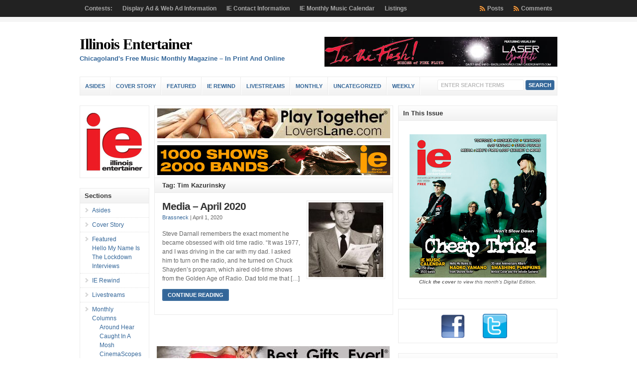

--- FILE ---
content_type: text/html; charset=UTF-8
request_url: https://illinoisentertainer.com/tag/tim-kazurinsky/
body_size: 73533
content:
<!DOCTYPE html PUBLIC "-//W3C//DTD XHTML 1.0 Transitional//EN" "http://www.w3.org/TR/xhtml1/DTD/xhtml1-transitional.dtd">

<html xmlns="http://www.w3.org/1999/xhtml" lang="en-US">

<head profile="http://gmpg.org/xfn/11">

<meta http-equiv="X-UA-Compatible" content="IE=edge" />

<meta http-equiv="Content-Type" content="text/html; charset=UTF-8" />

<title>   Tim Kazurinsky  : Illinois Entertainer</title>

<link rel="stylesheet" href="https://illinoisentertainer.com/wp-content/themes/wp-clear7.5/style.css" type="text/css" media="screen" />

<link rel="stylesheet" href="https://illinoisentertainer.com/wp-content/themes/wp-clear7.5/style-font.css" type="text/css" media="screen" />

	<!-- Responsive Design Resources -->
	<link rel="stylesheet" href="https://illinoisentertainer.com/wp-content/themes/wp-clear7.5/style-responsive.css" type="text/css" media="screen" />
	<meta name="viewport" content="width=device-width,initial-scale=1" />

<link rel="pingback" href="https://illinoisentertainer.com/xmlrpc.php" />

<meta name='robots' content='max-image-preview:large' />
	<style>img:is([sizes="auto" i], [sizes^="auto," i]) { contain-intrinsic-size: 3000px 1500px }</style>
	<link rel="alternate" type="application/rss+xml" title="Illinois Entertainer &raquo; Feed" href="https://illinoisentertainer.com/feed/" />
<link rel="alternate" type="application/rss+xml" title="Illinois Entertainer &raquo; Comments Feed" href="https://illinoisentertainer.com/comments/feed/" />
<link rel="alternate" type="application/rss+xml" title="Illinois Entertainer &raquo; Tim Kazurinsky Tag Feed" href="https://illinoisentertainer.com/tag/tim-kazurinsky/feed/" />
<script type="text/javascript">
/* <![CDATA[ */
window._wpemojiSettings = {"baseUrl":"https:\/\/s.w.org\/images\/core\/emoji\/15.0.3\/72x72\/","ext":".png","svgUrl":"https:\/\/s.w.org\/images\/core\/emoji\/15.0.3\/svg\/","svgExt":".svg","source":{"wpemoji":"https:\/\/illinoisentertainer.com\/wp-includes\/js\/wp-emoji.js?ver=ac62a4b35dc1af94bed4f6bae3d3f7a0","twemoji":"https:\/\/illinoisentertainer.com\/wp-includes\/js\/twemoji.js?ver=ac62a4b35dc1af94bed4f6bae3d3f7a0"}};
/**
 * @output wp-includes/js/wp-emoji-loader.js
 */

/**
 * Emoji Settings as exported in PHP via _print_emoji_detection_script().
 * @typedef WPEmojiSettings
 * @type {object}
 * @property {?object} source
 * @property {?string} source.concatemoji
 * @property {?string} source.twemoji
 * @property {?string} source.wpemoji
 * @property {?boolean} DOMReady
 * @property {?Function} readyCallback
 */

/**
 * Support tests.
 * @typedef SupportTests
 * @type {object}
 * @property {?boolean} flag
 * @property {?boolean} emoji
 */

/**
 * IIFE to detect emoji support and load Twemoji if needed.
 *
 * @param {Window} window
 * @param {Document} document
 * @param {WPEmojiSettings} settings
 */
( function wpEmojiLoader( window, document, settings ) {
	if ( typeof Promise === 'undefined' ) {
		return;
	}

	var sessionStorageKey = 'wpEmojiSettingsSupports';
	var tests = [ 'flag', 'emoji' ];

	/**
	 * Checks whether the browser supports offloading to a Worker.
	 *
	 * @since 6.3.0
	 *
	 * @private
	 *
	 * @returns {boolean}
	 */
	function supportsWorkerOffloading() {
		return (
			typeof Worker !== 'undefined' &&
			typeof OffscreenCanvas !== 'undefined' &&
			typeof URL !== 'undefined' &&
			URL.createObjectURL &&
			typeof Blob !== 'undefined'
		);
	}

	/**
	 * @typedef SessionSupportTests
	 * @type {object}
	 * @property {number} timestamp
	 * @property {SupportTests} supportTests
	 */

	/**
	 * Get support tests from session.
	 *
	 * @since 6.3.0
	 *
	 * @private
	 *
	 * @returns {?SupportTests} Support tests, or null if not set or older than 1 week.
	 */
	function getSessionSupportTests() {
		try {
			/** @type {SessionSupportTests} */
			var item = JSON.parse(
				sessionStorage.getItem( sessionStorageKey )
			);
			if (
				typeof item === 'object' &&
				typeof item.timestamp === 'number' &&
				new Date().valueOf() < item.timestamp + 604800 && // Note: Number is a week in seconds.
				typeof item.supportTests === 'object'
			) {
				return item.supportTests;
			}
		} catch ( e ) {}
		return null;
	}

	/**
	 * Persist the supports in session storage.
	 *
	 * @since 6.3.0
	 *
	 * @private
	 *
	 * @param {SupportTests} supportTests Support tests.
	 */
	function setSessionSupportTests( supportTests ) {
		try {
			/** @type {SessionSupportTests} */
			var item = {
				supportTests: supportTests,
				timestamp: new Date().valueOf()
			};

			sessionStorage.setItem(
				sessionStorageKey,
				JSON.stringify( item )
			);
		} catch ( e ) {}
	}

	/**
	 * Checks if two sets of Emoji characters render the same visually.
	 *
	 * This function may be serialized to run in a Worker. Therefore, it cannot refer to variables from the containing
	 * scope. Everything must be passed by parameters.
	 *
	 * @since 4.9.0
	 *
	 * @private
	 *
	 * @param {CanvasRenderingContext2D} context 2D Context.
	 * @param {string} set1 Set of Emoji to test.
	 * @param {string} set2 Set of Emoji to test.
	 *
	 * @return {boolean} True if the two sets render the same.
	 */
	function emojiSetsRenderIdentically( context, set1, set2 ) {
		// Cleanup from previous test.
		context.clearRect( 0, 0, context.canvas.width, context.canvas.height );
		context.fillText( set1, 0, 0 );
		var rendered1 = new Uint32Array(
			context.getImageData(
				0,
				0,
				context.canvas.width,
				context.canvas.height
			).data
		);

		// Cleanup from previous test.
		context.clearRect( 0, 0, context.canvas.width, context.canvas.height );
		context.fillText( set2, 0, 0 );
		var rendered2 = new Uint32Array(
			context.getImageData(
				0,
				0,
				context.canvas.width,
				context.canvas.height
			).data
		);

		return rendered1.every( function ( rendered2Data, index ) {
			return rendered2Data === rendered2[ index ];
		} );
	}

	/**
	 * Determines if the browser properly renders Emoji that Twemoji can supplement.
	 *
	 * This function may be serialized to run in a Worker. Therefore, it cannot refer to variables from the containing
	 * scope. Everything must be passed by parameters.
	 *
	 * @since 4.2.0
	 *
	 * @private
	 *
	 * @param {CanvasRenderingContext2D} context 2D Context.
	 * @param {string} type Whether to test for support of "flag" or "emoji".
	 * @param {Function} emojiSetsRenderIdentically Reference to emojiSetsRenderIdentically function, needed due to minification.
	 *
	 * @return {boolean} True if the browser can render emoji, false if it cannot.
	 */
	function browserSupportsEmoji( context, type, emojiSetsRenderIdentically ) {
		var isIdentical;

		switch ( type ) {
			case 'flag':
				/*
				 * Test for Transgender flag compatibility. Added in Unicode 13.
				 *
				 * To test for support, we try to render it, and compare the rendering to how it would look if
				 * the browser doesn't render it correctly (white flag emoji + transgender symbol).
				 */
				isIdentical = emojiSetsRenderIdentically(
					context,
					'\uD83C\uDFF3\uFE0F\u200D\u26A7\uFE0F', // as a zero-width joiner sequence
					'\uD83C\uDFF3\uFE0F\u200B\u26A7\uFE0F' // separated by a zero-width space
				);

				if ( isIdentical ) {
					return false;
				}

				/*
				 * Test for UN flag compatibility. This is the least supported of the letter locale flags,
				 * so gives us an easy test for full support.
				 *
				 * To test for support, we try to render it, and compare the rendering to how it would look if
				 * the browser doesn't render it correctly ([U] + [N]).
				 */
				isIdentical = emojiSetsRenderIdentically(
					context,
					'\uD83C\uDDFA\uD83C\uDDF3', // as the sequence of two code points
					'\uD83C\uDDFA\u200B\uD83C\uDDF3' // as the two code points separated by a zero-width space
				);

				if ( isIdentical ) {
					return false;
				}

				/*
				 * Test for English flag compatibility. England is a country in the United Kingdom, it
				 * does not have a two letter locale code but rather a five letter sub-division code.
				 *
				 * To test for support, we try to render it, and compare the rendering to how it would look if
				 * the browser doesn't render it correctly (black flag emoji + [G] + [B] + [E] + [N] + [G]).
				 */
				isIdentical = emojiSetsRenderIdentically(
					context,
					// as the flag sequence
					'\uD83C\uDFF4\uDB40\uDC67\uDB40\uDC62\uDB40\uDC65\uDB40\uDC6E\uDB40\uDC67\uDB40\uDC7F',
					// with each code point separated by a zero-width space
					'\uD83C\uDFF4\u200B\uDB40\uDC67\u200B\uDB40\uDC62\u200B\uDB40\uDC65\u200B\uDB40\uDC6E\u200B\uDB40\uDC67\u200B\uDB40\uDC7F'
				);

				return ! isIdentical;
			case 'emoji':
				/*
				 * Four and twenty blackbirds baked in a pie.
				 *
				 * To test for Emoji 15.0 support, try to render a new emoji: Blackbird.
				 *
				 * The Blackbird is a ZWJ sequence combining 🐦 Bird and ⬛ large black square.,
				 *
				 * 0x1F426 (\uD83D\uDC26) == Bird
				 * 0x200D == Zero-Width Joiner (ZWJ) that links the code points for the new emoji or
				 * 0x200B == Zero-Width Space (ZWS) that is rendered for clients not supporting the new emoji.
				 * 0x2B1B == Large Black Square
				 *
				 * When updating this test for future Emoji releases, ensure that individual emoji that make up the
				 * sequence come from older emoji standards.
				 */
				isIdentical = emojiSetsRenderIdentically(
					context,
					'\uD83D\uDC26\u200D\u2B1B', // as the zero-width joiner sequence
					'\uD83D\uDC26\u200B\u2B1B' // separated by a zero-width space
				);

				return ! isIdentical;
		}

		return false;
	}

	/**
	 * Checks emoji support tests.
	 *
	 * This function may be serialized to run in a Worker. Therefore, it cannot refer to variables from the containing
	 * scope. Everything must be passed by parameters.
	 *
	 * @since 6.3.0
	 *
	 * @private
	 *
	 * @param {string[]} tests Tests.
	 * @param {Function} browserSupportsEmoji Reference to browserSupportsEmoji function, needed due to minification.
	 * @param {Function} emojiSetsRenderIdentically Reference to emojiSetsRenderIdentically function, needed due to minification.
	 *
	 * @return {SupportTests} Support tests.
	 */
	function testEmojiSupports( tests, browserSupportsEmoji, emojiSetsRenderIdentically ) {
		var canvas;
		if (
			typeof WorkerGlobalScope !== 'undefined' &&
			self instanceof WorkerGlobalScope
		) {
			canvas = new OffscreenCanvas( 300, 150 ); // Dimensions are default for HTMLCanvasElement.
		} else {
			canvas = document.createElement( 'canvas' );
		}

		var context = canvas.getContext( '2d', { willReadFrequently: true } );

		/*
		 * Chrome on OS X added native emoji rendering in M41. Unfortunately,
		 * it doesn't work when the font is bolder than 500 weight. So, we
		 * check for bold rendering support to avoid invisible emoji in Chrome.
		 */
		context.textBaseline = 'top';
		context.font = '600 32px Arial';

		var supports = {};
		tests.forEach( function ( test ) {
			supports[ test ] = browserSupportsEmoji( context, test, emojiSetsRenderIdentically );
		} );
		return supports;
	}

	/**
	 * Adds a script to the head of the document.
	 *
	 * @ignore
	 *
	 * @since 4.2.0
	 *
	 * @param {string} src The url where the script is located.
	 *
	 * @return {void}
	 */
	function addScript( src ) {
		var script = document.createElement( 'script' );
		script.src = src;
		script.defer = true;
		document.head.appendChild( script );
	}

	settings.supports = {
		everything: true,
		everythingExceptFlag: true
	};

	// Create a promise for DOMContentLoaded since the worker logic may finish after the event has fired.
	var domReadyPromise = new Promise( function ( resolve ) {
		document.addEventListener( 'DOMContentLoaded', resolve, {
			once: true
		} );
	} );

	// Obtain the emoji support from the browser, asynchronously when possible.
	new Promise( function ( resolve ) {
		var supportTests = getSessionSupportTests();
		if ( supportTests ) {
			resolve( supportTests );
			return;
		}

		if ( supportsWorkerOffloading() ) {
			try {
				// Note that the functions are being passed as arguments due to minification.
				var workerScript =
					'postMessage(' +
					testEmojiSupports.toString() +
					'(' +
					[
						JSON.stringify( tests ),
						browserSupportsEmoji.toString(),
						emojiSetsRenderIdentically.toString()
					].join( ',' ) +
					'));';
				var blob = new Blob( [ workerScript ], {
					type: 'text/javascript'
				} );
				var worker = new Worker( URL.createObjectURL( blob ), { name: 'wpTestEmojiSupports' } );
				worker.onmessage = function ( event ) {
					supportTests = event.data;
					setSessionSupportTests( supportTests );
					worker.terminate();
					resolve( supportTests );
				};
				return;
			} catch ( e ) {}
		}

		supportTests = testEmojiSupports( tests, browserSupportsEmoji, emojiSetsRenderIdentically );
		setSessionSupportTests( supportTests );
		resolve( supportTests );
	} )
		// Once the browser emoji support has been obtained from the session, finalize the settings.
		.then( function ( supportTests ) {
			/*
			 * Tests the browser support for flag emojis and other emojis, and adjusts the
			 * support settings accordingly.
			 */
			for ( var test in supportTests ) {
				settings.supports[ test ] = supportTests[ test ];

				settings.supports.everything =
					settings.supports.everything && settings.supports[ test ];

				if ( 'flag' !== test ) {
					settings.supports.everythingExceptFlag =
						settings.supports.everythingExceptFlag &&
						settings.supports[ test ];
				}
			}

			settings.supports.everythingExceptFlag =
				settings.supports.everythingExceptFlag &&
				! settings.supports.flag;

			// Sets DOMReady to false and assigns a ready function to settings.
			settings.DOMReady = false;
			settings.readyCallback = function () {
				settings.DOMReady = true;
			};
		} )
		.then( function () {
			return domReadyPromise;
		} )
		.then( function () {
			// When the browser can not render everything we need to load a polyfill.
			if ( ! settings.supports.everything ) {
				settings.readyCallback();

				var src = settings.source || {};

				if ( src.concatemoji ) {
					addScript( src.concatemoji );
				} else if ( src.wpemoji && src.twemoji ) {
					addScript( src.twemoji );
					addScript( src.wpemoji );
				}
			}
		} );
} )( window, document, window._wpemojiSettings );

/* ]]> */
</script>
<style id='wp-emoji-styles-inline-css' type='text/css'>

	img.wp-smiley, img.emoji {
		display: inline !important;
		border: none !important;
		box-shadow: none !important;
		height: 1em !important;
		width: 1em !important;
		margin: 0 0.07em !important;
		vertical-align: -0.1em !important;
		background: none !important;
		padding: 0 !important;
	}
</style>
<link rel='stylesheet' id='wp-block-library-css' href='https://illinoisentertainer.com/wp-includes/css/dist/block-library/style.css?ver=ac62a4b35dc1af94bed4f6bae3d3f7a0' type='text/css' media='all' />
<style id='classic-theme-styles-inline-css' type='text/css'>
/**
 * These rules are needed for backwards compatibility.
 * They should match the button element rules in the base theme.json file.
 */
.wp-block-button__link {
	color: #ffffff;
	background-color: #32373c;
	border-radius: 9999px; /* 100% causes an oval, but any explicit but really high value retains the pill shape. */

	/* This needs a low specificity so it won't override the rules from the button element if defined in theme.json. */
	box-shadow: none;
	text-decoration: none;

	/* The extra 2px are added to size solids the same as the outline versions.*/
	padding: calc(0.667em + 2px) calc(1.333em + 2px);

	font-size: 1.125em;
}

.wp-block-file__button {
	background: #32373c;
	color: #ffffff;
	text-decoration: none;
}

</style>
<style id='global-styles-inline-css' type='text/css'>
:root{--wp--preset--aspect-ratio--square: 1;--wp--preset--aspect-ratio--4-3: 4/3;--wp--preset--aspect-ratio--3-4: 3/4;--wp--preset--aspect-ratio--3-2: 3/2;--wp--preset--aspect-ratio--2-3: 2/3;--wp--preset--aspect-ratio--16-9: 16/9;--wp--preset--aspect-ratio--9-16: 9/16;--wp--preset--color--black: #000000;--wp--preset--color--cyan-bluish-gray: #abb8c3;--wp--preset--color--white: #ffffff;--wp--preset--color--pale-pink: #f78da7;--wp--preset--color--vivid-red: #cf2e2e;--wp--preset--color--luminous-vivid-orange: #ff6900;--wp--preset--color--luminous-vivid-amber: #fcb900;--wp--preset--color--light-green-cyan: #7bdcb5;--wp--preset--color--vivid-green-cyan: #00d084;--wp--preset--color--pale-cyan-blue: #8ed1fc;--wp--preset--color--vivid-cyan-blue: #0693e3;--wp--preset--color--vivid-purple: #9b51e0;--wp--preset--gradient--vivid-cyan-blue-to-vivid-purple: linear-gradient(135deg,rgba(6,147,227,1) 0%,rgb(155,81,224) 100%);--wp--preset--gradient--light-green-cyan-to-vivid-green-cyan: linear-gradient(135deg,rgb(122,220,180) 0%,rgb(0,208,130) 100%);--wp--preset--gradient--luminous-vivid-amber-to-luminous-vivid-orange: linear-gradient(135deg,rgba(252,185,0,1) 0%,rgba(255,105,0,1) 100%);--wp--preset--gradient--luminous-vivid-orange-to-vivid-red: linear-gradient(135deg,rgba(255,105,0,1) 0%,rgb(207,46,46) 100%);--wp--preset--gradient--very-light-gray-to-cyan-bluish-gray: linear-gradient(135deg,rgb(238,238,238) 0%,rgb(169,184,195) 100%);--wp--preset--gradient--cool-to-warm-spectrum: linear-gradient(135deg,rgb(74,234,220) 0%,rgb(151,120,209) 20%,rgb(207,42,186) 40%,rgb(238,44,130) 60%,rgb(251,105,98) 80%,rgb(254,248,76) 100%);--wp--preset--gradient--blush-light-purple: linear-gradient(135deg,rgb(255,206,236) 0%,rgb(152,150,240) 100%);--wp--preset--gradient--blush-bordeaux: linear-gradient(135deg,rgb(254,205,165) 0%,rgb(254,45,45) 50%,rgb(107,0,62) 100%);--wp--preset--gradient--luminous-dusk: linear-gradient(135deg,rgb(255,203,112) 0%,rgb(199,81,192) 50%,rgb(65,88,208) 100%);--wp--preset--gradient--pale-ocean: linear-gradient(135deg,rgb(255,245,203) 0%,rgb(182,227,212) 50%,rgb(51,167,181) 100%);--wp--preset--gradient--electric-grass: linear-gradient(135deg,rgb(202,248,128) 0%,rgb(113,206,126) 100%);--wp--preset--gradient--midnight: linear-gradient(135deg,rgb(2,3,129) 0%,rgb(40,116,252) 100%);--wp--preset--font-size--small: 13px;--wp--preset--font-size--medium: 20px;--wp--preset--font-size--large: 36px;--wp--preset--font-size--x-large: 42px;--wp--preset--spacing--20: 0.44rem;--wp--preset--spacing--30: 0.67rem;--wp--preset--spacing--40: 1rem;--wp--preset--spacing--50: 1.5rem;--wp--preset--spacing--60: 2.25rem;--wp--preset--spacing--70: 3.38rem;--wp--preset--spacing--80: 5.06rem;--wp--preset--shadow--natural: 6px 6px 9px rgba(0, 0, 0, 0.2);--wp--preset--shadow--deep: 12px 12px 50px rgba(0, 0, 0, 0.4);--wp--preset--shadow--sharp: 6px 6px 0px rgba(0, 0, 0, 0.2);--wp--preset--shadow--outlined: 6px 6px 0px -3px rgba(255, 255, 255, 1), 6px 6px rgba(0, 0, 0, 1);--wp--preset--shadow--crisp: 6px 6px 0px rgba(0, 0, 0, 1);}:where(.is-layout-flex){gap: 0.5em;}:where(.is-layout-grid){gap: 0.5em;}body .is-layout-flex{display: flex;}.is-layout-flex{flex-wrap: wrap;align-items: center;}.is-layout-flex > :is(*, div){margin: 0;}body .is-layout-grid{display: grid;}.is-layout-grid > :is(*, div){margin: 0;}:where(.wp-block-columns.is-layout-flex){gap: 2em;}:where(.wp-block-columns.is-layout-grid){gap: 2em;}:where(.wp-block-post-template.is-layout-flex){gap: 1.25em;}:where(.wp-block-post-template.is-layout-grid){gap: 1.25em;}.has-black-color{color: var(--wp--preset--color--black) !important;}.has-cyan-bluish-gray-color{color: var(--wp--preset--color--cyan-bluish-gray) !important;}.has-white-color{color: var(--wp--preset--color--white) !important;}.has-pale-pink-color{color: var(--wp--preset--color--pale-pink) !important;}.has-vivid-red-color{color: var(--wp--preset--color--vivid-red) !important;}.has-luminous-vivid-orange-color{color: var(--wp--preset--color--luminous-vivid-orange) !important;}.has-luminous-vivid-amber-color{color: var(--wp--preset--color--luminous-vivid-amber) !important;}.has-light-green-cyan-color{color: var(--wp--preset--color--light-green-cyan) !important;}.has-vivid-green-cyan-color{color: var(--wp--preset--color--vivid-green-cyan) !important;}.has-pale-cyan-blue-color{color: var(--wp--preset--color--pale-cyan-blue) !important;}.has-vivid-cyan-blue-color{color: var(--wp--preset--color--vivid-cyan-blue) !important;}.has-vivid-purple-color{color: var(--wp--preset--color--vivid-purple) !important;}.has-black-background-color{background-color: var(--wp--preset--color--black) !important;}.has-cyan-bluish-gray-background-color{background-color: var(--wp--preset--color--cyan-bluish-gray) !important;}.has-white-background-color{background-color: var(--wp--preset--color--white) !important;}.has-pale-pink-background-color{background-color: var(--wp--preset--color--pale-pink) !important;}.has-vivid-red-background-color{background-color: var(--wp--preset--color--vivid-red) !important;}.has-luminous-vivid-orange-background-color{background-color: var(--wp--preset--color--luminous-vivid-orange) !important;}.has-luminous-vivid-amber-background-color{background-color: var(--wp--preset--color--luminous-vivid-amber) !important;}.has-light-green-cyan-background-color{background-color: var(--wp--preset--color--light-green-cyan) !important;}.has-vivid-green-cyan-background-color{background-color: var(--wp--preset--color--vivid-green-cyan) !important;}.has-pale-cyan-blue-background-color{background-color: var(--wp--preset--color--pale-cyan-blue) !important;}.has-vivid-cyan-blue-background-color{background-color: var(--wp--preset--color--vivid-cyan-blue) !important;}.has-vivid-purple-background-color{background-color: var(--wp--preset--color--vivid-purple) !important;}.has-black-border-color{border-color: var(--wp--preset--color--black) !important;}.has-cyan-bluish-gray-border-color{border-color: var(--wp--preset--color--cyan-bluish-gray) !important;}.has-white-border-color{border-color: var(--wp--preset--color--white) !important;}.has-pale-pink-border-color{border-color: var(--wp--preset--color--pale-pink) !important;}.has-vivid-red-border-color{border-color: var(--wp--preset--color--vivid-red) !important;}.has-luminous-vivid-orange-border-color{border-color: var(--wp--preset--color--luminous-vivid-orange) !important;}.has-luminous-vivid-amber-border-color{border-color: var(--wp--preset--color--luminous-vivid-amber) !important;}.has-light-green-cyan-border-color{border-color: var(--wp--preset--color--light-green-cyan) !important;}.has-vivid-green-cyan-border-color{border-color: var(--wp--preset--color--vivid-green-cyan) !important;}.has-pale-cyan-blue-border-color{border-color: var(--wp--preset--color--pale-cyan-blue) !important;}.has-vivid-cyan-blue-border-color{border-color: var(--wp--preset--color--vivid-cyan-blue) !important;}.has-vivid-purple-border-color{border-color: var(--wp--preset--color--vivid-purple) !important;}.has-vivid-cyan-blue-to-vivid-purple-gradient-background{background: var(--wp--preset--gradient--vivid-cyan-blue-to-vivid-purple) !important;}.has-light-green-cyan-to-vivid-green-cyan-gradient-background{background: var(--wp--preset--gradient--light-green-cyan-to-vivid-green-cyan) !important;}.has-luminous-vivid-amber-to-luminous-vivid-orange-gradient-background{background: var(--wp--preset--gradient--luminous-vivid-amber-to-luminous-vivid-orange) !important;}.has-luminous-vivid-orange-to-vivid-red-gradient-background{background: var(--wp--preset--gradient--luminous-vivid-orange-to-vivid-red) !important;}.has-very-light-gray-to-cyan-bluish-gray-gradient-background{background: var(--wp--preset--gradient--very-light-gray-to-cyan-bluish-gray) !important;}.has-cool-to-warm-spectrum-gradient-background{background: var(--wp--preset--gradient--cool-to-warm-spectrum) !important;}.has-blush-light-purple-gradient-background{background: var(--wp--preset--gradient--blush-light-purple) !important;}.has-blush-bordeaux-gradient-background{background: var(--wp--preset--gradient--blush-bordeaux) !important;}.has-luminous-dusk-gradient-background{background: var(--wp--preset--gradient--luminous-dusk) !important;}.has-pale-ocean-gradient-background{background: var(--wp--preset--gradient--pale-ocean) !important;}.has-electric-grass-gradient-background{background: var(--wp--preset--gradient--electric-grass) !important;}.has-midnight-gradient-background{background: var(--wp--preset--gradient--midnight) !important;}.has-small-font-size{font-size: var(--wp--preset--font-size--small) !important;}.has-medium-font-size{font-size: var(--wp--preset--font-size--medium) !important;}.has-large-font-size{font-size: var(--wp--preset--font-size--large) !important;}.has-x-large-font-size{font-size: var(--wp--preset--font-size--x-large) !important;}
:where(.wp-block-post-template.is-layout-flex){gap: 1.25em;}:where(.wp-block-post-template.is-layout-grid){gap: 1.25em;}
:where(.wp-block-columns.is-layout-flex){gap: 2em;}:where(.wp-block-columns.is-layout-grid){gap: 2em;}
:root :where(.wp-block-pullquote){font-size: 1.5em;line-height: 1.6;}
</style>
<script type="text/javascript" src="https://illinoisentertainer.com/wp-content/themes/wp-clear7.5/js/suckerfish-cat.js?ver=ac62a4b35dc1af94bed4f6bae3d3f7a0" id="suckerfish-cat-js"></script>
<script type="text/javascript" src="https://illinoisentertainer.com/wp-includes/js/jquery/jquery.js?ver=3.7.1" id="jquery-core-js"></script>
<script type="text/javascript" src="https://illinoisentertainer.com/wp-includes/js/jquery/jquery-migrate.js?ver=3.4.1" id="jquery-migrate-js"></script>
<script type="text/javascript" src="https://illinoisentertainer.com/wp-content/themes/wp-clear7.5/js/jquery.mobilemenu.js?ver=ac62a4b35dc1af94bed4f6bae3d3f7a0" id="mobilmenu-js"></script>
<script type="text/javascript" src="https://illinoisentertainer.com/wp-content/themes/wp-clear7.5/js/flexslider.js?ver=ac62a4b35dc1af94bed4f6bae3d3f7a0" id="flexslider-js"></script>
<link rel="https://api.w.org/" href="https://illinoisentertainer.com/wp-json/" /><link rel="alternate" title="JSON" type="application/json" href="https://illinoisentertainer.com/wp-json/wp/v2/tags/9599" /><link rel="EditURI" type="application/rsd+xml" title="RSD" href="https://illinoisentertainer.com/xmlrpc.php?rsd" />

<!-- Alternate Stylesheet -->
<link href="https://illinoisentertainer.com/wp-content/themes/wp-clear7.5/styles/default.css" rel="stylesheet" type="text/css" />

<!-- Custom Styles from Theme Setting Page -->
<style type="text/css">
#sitetitle,#logo {float:left;width:49%;}
#sitetitle .title {font-family:Cambria,Georgia,serif;}
</style>

<!-- Styles from custom.css -->
<link href="https://illinoisentertainer.com/wp-content/themes/wp-clear7.5/custom.css" rel="stylesheet" type="text/css" />

	<!-- MobileMenu JS -->
	<script type="text/javascript">
		jQuery(function () {
			jQuery('.nav').mobileMenu({ defaultText: 'Navigate to ...' });
			jQuery('.catnav').mobileMenu({ defaultText: 'Navigate to ... ', className: 'select-menu-catnav' });
		});
	</script>

	<!-- Media Queries Script for IE8 and Older -->
	<!--[if lt IE 9]>
		<script type="text/javascript" src="https://css3-mediaqueries-js.googlecode.com/svn/trunk/css3-mediaqueries.js"></script>
	<![endif]-->
<style type="text/css">.recentcomments a{display:inline !important;padding:0 !important;margin:0 !important;}</style>

</head>

<body data-rsssl=1 class="archive tag tag-tim-kazurinsky tag-9599 sn-c-sw">

<div class="outer-wrap">

			<div class="nav-wrapper">
			<div id="topnav">
				<div class="limit">
					<ul class="nav clearfix">
						<li class="page_item page-item-106"><a href="https://illinoisentertainer.com/contests/">Contests:</a></li>
<li class="page_item page-item-8152"><a href="https://illinoisentertainer.com/display-ad-information/">Display Ad &#038; Web Ad Information</a></li>
<li class="page_item page-item-275 page_item_has_children"><a href="https://illinoisentertainer.com/information/">IE Contact Information</a>
<ul class='children'>
	<li class="page_item page-item-59"><a href="https://illinoisentertainer.com/information/contact/">Contact</a></li>
	<li class="page_item page-item-276"><a href="https://illinoisentertainer.com/information/faqs/">FAQs</a></li>
	<li class="page_item page-item-277"><a href="https://illinoisentertainer.com/information/privacy-policy/">Privacy Policy</a></li>
	<li class="page_item page-item-19057"><a href="https://illinoisentertainer.com/information/ie-customer-payment/">IE Customer Payment</a></li>
</ul>
</li>
<li class="page_item page-item-66"><a href="https://illinoisentertainer.com/iecalendar/">IE Monthly Music Calendar</a></li>
<li class="page_item page-item-67 page_item_has_children"><a href="https://illinoisentertainer.com/listings/">Listings</a>
<ul class='children'>
	<li class="page_item page-item-101 page_item_has_children"><a href="https://illinoisentertainer.com/listings/classifieds/">IE Music Classifieds</a>
	<ul class='children'>
		<li class="page_item page-item-102"><a href="https://illinoisentertainer.com/listings/classifieds/info-c/">Classified Advertising Information</a></li>
	</ul>
</li>
</ul>
</li>
						<li class="rss-comments"><a title="Comments RSS Feed" href="https://illinoisentertainer.com/comments/feed/">Comments</a></li>
						<li class="rss-content"><a title="Posts RSS Feed" href="https://illinoisentertainer.com/feed/">Posts</a></li>
					</ul>
				</div>
			</div>
		</div>
	
	<div id="wrap">

		<div id="header">
			<div id="head-content" class="clearfix">
									<div id="sitetitle">
						<div class="title"><a href="https://illinoisentertainer.com">Illinois Entertainer</a></div> 
						<div class="description">Chicagoland&#039;s Free Music Monthly Magazine &#8211; In Print And Online</div>
					</div>
								<div class="head-banner468">
	<a href="https://www.bazillionsongs.com/"  target="_blank" onclick="javascript: pageTracker._trackPageview('/outgoing/InTheFlesh 251204 468x-tophead');"><img src ="https://illinoisentertainer.com/grady/InTheFlesh 251204 468x.jpg" width="468" height="60" alt="In The Flesh" title="In The Flesh - Echos of Pink Floyd" /></a></div>
			</div>
		</div>


					<div class="nav-wrapper_cat">
				<div id="catnav">
					<ul class="catnav clearfix">
							<li class="cat-item cat-item-23"><a href="https://illinoisentertainer.com/sections/asides/">Asides</a>
</li>
	<li class="cat-item cat-item-8133"><a href="https://illinoisentertainer.com/sections/cover-story/">Cover Story</a>
</li>
	<li class="cat-item cat-item-297"><a href="https://illinoisentertainer.com/sections/featured/">Featured</a>
<ul class='children'>
	<li class="cat-item cat-item-13621"><a href="https://illinoisentertainer.com/sections/featured/hello-my-name-is-featured/">Hello My Name Is</a>
</li>
	<li class="cat-item cat-item-11228"><a href="https://illinoisentertainer.com/sections/featured/the-lockdown-interviews/">The Lockdown Interviews</a>
</li>
</ul>
</li>
	<li class="cat-item cat-item-6757"><a href="https://illinoisentertainer.com/sections/ie-rewind/">IE Rewind</a>
</li>
	<li class="cat-item cat-item-10004"><a href="https://illinoisentertainer.com/sections/livestreams/">Livestreams</a>
</li>
	<li class="cat-item cat-item-21"><a href="https://illinoisentertainer.com/sections/monthly/">Monthly</a>
<ul class='children'>
	<li class="cat-item cat-item-24"><a href="https://illinoisentertainer.com/sections/monthly/columns/">Columns</a>
	<ul class='children'>
	<li class="cat-item cat-item-6"><a href="https://illinoisentertainer.com/sections/monthly/columns/around-hear/">Around Hear</a>
</li>
	<li class="cat-item cat-item-30"><a href="https://illinoisentertainer.com/sections/monthly/columns/caught-in-a-mosh/">Caught In A Mosh</a>
</li>
	<li class="cat-item cat-item-9887"><a href="https://illinoisentertainer.com/sections/monthly/columns/cinemascopes/">CinemaScopes</a>
</li>
	<li class="cat-item cat-item-848"><a href="https://illinoisentertainer.com/sections/monthly/columns/digital-divide/">Digital Divide</a>
</li>
	<li class="cat-item cat-item-3994"><a href="https://illinoisentertainer.com/sections/monthly/columns/double-feature/">Double Feature</a>
</li>
	<li class="cat-item cat-item-8"><a href="https://illinoisentertainer.com/sections/monthly/columns/file/">File</a>
</li>
	<li class="cat-item cat-item-9"><a href="https://illinoisentertainer.com/sections/monthly/columns/gear/">Gear</a>
</li>
	<li class="cat-item cat-item-11467"><a href="https://illinoisentertainer.com/sections/monthly/columns/hello-my-name-is/">Hello My Name Is</a>
</li>
	<li class="cat-item cat-item-10"><a href="https://illinoisentertainer.com/sections/monthly/columns/media/">Media</a>
</li>
	<li class="cat-item cat-item-13339"><a href="https://illinoisentertainer.com/sections/monthly/columns/rock-of-pages/">Rock of Pages</a>
</li>
	<li class="cat-item cat-item-12"><a href="https://illinoisentertainer.com/sections/monthly/columns/studiophile/">Studiophile</a>
</li>
	<li class="cat-item cat-item-13"><a href="https://illinoisentertainer.com/sections/monthly/columns/sweet-home/">Sweet Home</a>
</li>
	</ul>
</li>
	<li class="cat-item cat-item-25"><a href="https://illinoisentertainer.com/sections/monthly/features/">Features</a>
</li>
	<li class="cat-item cat-item-32"><a href="https://illinoisentertainer.com/sections/monthly/ie-digital-edition/">IE Digital Edition</a>
</li>
	<li class="cat-item cat-item-28"><a href="https://illinoisentertainer.com/sections/monthly/ie-photo-gallery/">IE Photo Gallery</a>
</li>
</ul>
</li>
	<li class="cat-item cat-item-1"><a href="https://illinoisentertainer.com/sections/uncategorized/">Uncategorized</a>
</li>
	<li class="cat-item cat-item-22"><a href="https://illinoisentertainer.com/sections/weekly/">Weekly</a>
<ul class='children'>
	<li class="cat-item cat-item-993"><a href="https://illinoisentertainer.com/sections/weekly/contests-giveaways/">Contests &amp; Giveaways</a>
	<ul class='children'>
	<li class="cat-item cat-item-6038"><a href="https://illinoisentertainer.com/sections/weekly/contests-giveaways/advertiser-messgae/">Advertiser Message</a>
</li>
	</ul>
</li>
	<li class="cat-item cat-item-14"><a href="https://illinoisentertainer.com/sections/weekly/live-reviews/">Live Reviews</a>
</li>
	<li class="cat-item cat-item-26"><a href="https://illinoisentertainer.com/sections/weekly/movies/">Movies</a>
</li>
	<li class="cat-item cat-item-15"><a href="https://illinoisentertainer.com/sections/weekly/news/">News</a>
</li>
	<li class="cat-item cat-item-20"><a href="https://illinoisentertainer.com/sections/weekly/spins/">Spins</a>
</li>
	<li class="cat-item cat-item-16"><a href="https://illinoisentertainer.com/sections/weekly/stage-buzz/">Stage Buzz</a>
</li>
</ul>
</li>
						<li class="search"><form id="searchform" method="get" action="https://illinoisentertainer.com/" ><input type="text" value="Enter Search Terms" onfocus="if (this.value == 'Enter Search Terms') {this.value = '';}" onblur="if (this.value == '') {this.value = 'Enter Search Terms';}" size="18" maxlength="50" name="s" id="searchfield" /><input type="submit" value="search" id="submitbutton" /></form>
</li>
					</ul>
				</div>
			</div>
		
		

		<div id="page" class="clearfix">

			<div class="page-border clearfix">


				<div id="contentleft" class="clearfix">


					<div id="content" class="clearfix">

						
						<div class="banner468">
	<a href="https://www.loverslane.com/"  target="_blank" onclick="javascript: pageTracker._trackPageview('/outgoing/LoversLane-230324-468x');"><img src ="https://illinoisentertainer.com/grady/LoversLane-230324-468x.jpg" width="468" height="60" alt="Lovers Lane" title="Lovers Lane - Play Together" /></a>
<hr color="#dddddd" height="1px" />
<a href="https://illinoisentertainer.com/iecalendar/" onclick="javascript: pageTracker._trackPageview('/outgoing/IE-CAL-banner-B-468-TOP');"><img src ="https://illinoisentertainer.com/grady/IE-CAL-banner-B-468x.jpg" width="468" height="60" alt="IE CAL" title="IE's Live Music Calendar" /></a></div>

													<h1 class="archive-title entry-title">Tag: Tim Kazurinsky</h1>
						
																	

				<div class="post-47710 post type-post status-publish format-standard has-post-thumbnail hentry category-columns category-features category-media category-monthly tag-aerosmith tag-chuck-shayden tag-college-of-dupage-radio tag-dag-juhlin tag-dean-richards tag-diamond-jim-greene tag-dooley-brothers tag-dragnet tag-father-knows-best tag-fibber-mcgee-and-molly tag-golden-age-of-radio tag-guiding-light tag-gunsmoke tag-illinois-entertainer tag-irish-american-heritage-center tag-jim-oheir tag-kevin-murphy tag-media tag-nostalgia-digest tag-patty-mccormack tag-rich-koz tag-rick-kaempfer tag-steve-darnall tag-the-flat-cats tag-the-lone-ranger tag-theatre-of-the-mind tag-those-were-the-days tag-tim-kazurinsky tag-trace-beaulieu tag-wdcb tag-wdcb-90-9-fm tag-wdcb-fm tag-wdrv tag-west-end-jazz tag-wnib" id="post-main-47710">

					<div class="entry clearfix">

						<a href="https://illinoisentertainer.com/2020/04/media-april/" rel="bookmark" title="Permanent Link to Media &#8211; April 2020">		<img class="thumbnail" src="//illinoisentertainer.com/wp-content/uploads/2020/04/dragnet-150x150.jpg" alt="Media &#8211; April 2020" title="Media &#8211; April 2020" />
	</a>

						<h2 class="post-title entry-title"><a href="https://illinoisentertainer.com/2020/04/media-april/" rel="bookmark" title="Permanent Link to Media &#8211; April 2020">Media &#8211; April 2020</a></h2>

						<div class="meta">

	<span class="meta-author">
		<a href="https://illinoisentertainer.com/author/brassneck/" title="Posts by Brassneck" rel="author">Brassneck</a> | 
	</span> 

	<span class="meta-date">
		April 1, 2020	</span> 

	 

</div>
								<p>Steve Darnall remembers the exact moment he became obsessed with old time radio. “It was 1977, and I was driving in the car with my dad. I asked him to turn on the radio, and he turned on Chuck Shayden’s program, which aired old-time shows from the Golden Age of Radio. Dad told me that [&hellip;]</p>
		<p class="readmore"><a class="more-link" href="https://illinoisentertainer.com/2020/04/media-april/" rel="nofollow" title="Permanent Link to Media &#8211; April 2020">Continue Reading</a></p>
	
						<div style="clear:both;"></div>

					</div>

				</div>


				<div class="navigation clearfix">    
<br />


<!-- div style="margin-top:25px; margin-left:auto; margin-right:auto; width:98%;">

<a href="https://www.etix.com/ticket/p/69145704/robin-trower-chicago-copernicus-center"  target="_blank" onclick="javascript: pageTracker._trackPageview('/outgoing/DZPLive-250211-RobinTrower-468x.');"><img src ="https://illinoisentertainer.com/grady/DZPLive-250211-RobinTrower-468x.jpg" width="468" height="60" alt="DZPLive" title="Robin Trower July 11 Copernicus Center" /></a>

</div -->

<div style="margin-top:25px; margin-left:auto; margin-right:auto; width:98%;">

<a href="https://www.loverslane.com/"  target="_blank" onclick="javascript: pageTracker._trackPageview('/outgoing/LoversLane-230118-468x');"><img src ="https://illinoisentertainer.com/grady/LoversLane-230118-468x.jpg" width="468" height="60" alt="Lovers Lane" title="Best. Gifts. Ever!" /></a>

</div>


<div style="margin-top:10px; margin-left:auto; margin-right:auto; width:98%;">

<a href="https://illinoisentertainer.com/listings/iecalendar/" onclick="javascript:
pageTracker._trackPageview('/outgoing/IE-CAL-180205-468x');"><img src
="https://illinoisentertainer.com/grady/IE-CAL-banner-B-468x.jpg" width="468"
height="60" alt="IE Calendar" title="IE Music Calendar"
/></a>

</div>

<!-- div style="margin-top:10px; margin-left:auto; margin-right:auto; width:98%;">

<a href="https://copernicuscenter.org/todd-rundgren-me-we/"  target="_blank" onclick="javascript: pageTracker._trackPageview('/outgoing/Copernicus-240526-Rundgren-468x-bottom');"><img src ="https://illinoisentertainer.com/grady/Copernicus-240526-Rundgren-468x.jpg" width="468" height="60" alt="Copernicus Center" title="Todd Rundgren Sept 19 Copernicus Center" /></a>

</div -->

</div>						
					</div> <!-- End #content div -->

					
<div id="sidebar-narrow" class="clearfix">
	<div id="text-331651571" class="widget widget_text"><div class="widget-wrap">			<div class="textwidget"><img src="/images/ie/IE_logo_120x126.jpg" width="120" alt="Illinois Entertainer" title="Illinois Entertainer" />
<!-- Start of StatCounter Code for Default Guide -->
<script type="text/javascript">
var sc_project=9135539; 
var sc_invisible=1; 
var sc_security="e52e9f0d"; 
var scJsHost = (("https:" == document.location.protocol) ?
"https://secure." : "http://www.");
document.write("<sc"+"ript type='text/javascript' src='" +
scJsHost+
"statcounter.com/counter/counter.js'></"+"script>");
</script>
<noscript><div class="statcounter"><a title="hit counter"
href="http://statcounter.com/free-hit-counter/"
target="_blank"><img class="statcounter"
src="https://c.statcounter.com/9135539/0/e52e9f0d/1/"
alt="hit counter"/></a></div></noscript>
<!-- End of StatCounter Code for Default Guide --></div>
		</div></div><div id="categories-1" class="widget widget_categories"><div class="widget-wrap"><h3 class="widgettitle"><span>Sections</span></h3>
			<ul>
					<li class="cat-item cat-item-23"><a href="https://illinoisentertainer.com/sections/asides/">Asides</a>
</li>
	<li class="cat-item cat-item-8133"><a href="https://illinoisentertainer.com/sections/cover-story/">Cover Story</a>
</li>
	<li class="cat-item cat-item-297"><a href="https://illinoisentertainer.com/sections/featured/">Featured</a>
<ul class='children'>
	<li class="cat-item cat-item-13621"><a href="https://illinoisentertainer.com/sections/featured/hello-my-name-is-featured/">Hello My Name Is</a>
</li>
	<li class="cat-item cat-item-11228"><a href="https://illinoisentertainer.com/sections/featured/the-lockdown-interviews/">The Lockdown Interviews</a>
</li>
</ul>
</li>
	<li class="cat-item cat-item-6757"><a href="https://illinoisentertainer.com/sections/ie-rewind/">IE Rewind</a>
</li>
	<li class="cat-item cat-item-10004"><a href="https://illinoisentertainer.com/sections/livestreams/">Livestreams</a>
</li>
	<li class="cat-item cat-item-21"><a href="https://illinoisentertainer.com/sections/monthly/">Monthly</a>
<ul class='children'>
	<li class="cat-item cat-item-24"><a href="https://illinoisentertainer.com/sections/monthly/columns/">Columns</a>
	<ul class='children'>
	<li class="cat-item cat-item-6"><a href="https://illinoisentertainer.com/sections/monthly/columns/around-hear/">Around Hear</a>
</li>
	<li class="cat-item cat-item-30"><a href="https://illinoisentertainer.com/sections/monthly/columns/caught-in-a-mosh/">Caught In A Mosh</a>
</li>
	<li class="cat-item cat-item-9887"><a href="https://illinoisentertainer.com/sections/monthly/columns/cinemascopes/">CinemaScopes</a>
</li>
	<li class="cat-item cat-item-848"><a href="https://illinoisentertainer.com/sections/monthly/columns/digital-divide/">Digital Divide</a>
</li>
	<li class="cat-item cat-item-3994"><a href="https://illinoisentertainer.com/sections/monthly/columns/double-feature/">Double Feature</a>
</li>
	<li class="cat-item cat-item-8"><a href="https://illinoisentertainer.com/sections/monthly/columns/file/">File</a>
</li>
	<li class="cat-item cat-item-9"><a href="https://illinoisentertainer.com/sections/monthly/columns/gear/">Gear</a>
</li>
	<li class="cat-item cat-item-11467"><a href="https://illinoisentertainer.com/sections/monthly/columns/hello-my-name-is/">Hello My Name Is</a>
</li>
	<li class="cat-item cat-item-10"><a href="https://illinoisentertainer.com/sections/monthly/columns/media/">Media</a>
</li>
	<li class="cat-item cat-item-13339"><a href="https://illinoisentertainer.com/sections/monthly/columns/rock-of-pages/">Rock of Pages</a>
</li>
	<li class="cat-item cat-item-12"><a href="https://illinoisentertainer.com/sections/monthly/columns/studiophile/">Studiophile</a>
</li>
	<li class="cat-item cat-item-13"><a href="https://illinoisentertainer.com/sections/monthly/columns/sweet-home/">Sweet Home</a>
</li>
	</ul>
</li>
	<li class="cat-item cat-item-25"><a href="https://illinoisentertainer.com/sections/monthly/features/">Features</a>
</li>
	<li class="cat-item cat-item-32"><a href="https://illinoisentertainer.com/sections/monthly/ie-digital-edition/">IE Digital Edition</a>
</li>
	<li class="cat-item cat-item-28"><a href="https://illinoisentertainer.com/sections/monthly/ie-photo-gallery/">IE Photo Gallery</a>
</li>
</ul>
</li>
	<li class="cat-item cat-item-1"><a href="https://illinoisentertainer.com/sections/uncategorized/">Uncategorized</a>
</li>
	<li class="cat-item cat-item-22"><a href="https://illinoisentertainer.com/sections/weekly/">Weekly</a>
<ul class='children'>
	<li class="cat-item cat-item-993"><a href="https://illinoisentertainer.com/sections/weekly/contests-giveaways/">Contests &amp; Giveaways</a>
	<ul class='children'>
	<li class="cat-item cat-item-6038"><a href="https://illinoisentertainer.com/sections/weekly/contests-giveaways/advertiser-messgae/">Advertiser Message</a>
</li>
	</ul>
</li>
	<li class="cat-item cat-item-14"><a href="https://illinoisentertainer.com/sections/weekly/live-reviews/">Live Reviews</a>
</li>
	<li class="cat-item cat-item-26"><a href="https://illinoisentertainer.com/sections/weekly/movies/">Movies</a>
</li>
	<li class="cat-item cat-item-15"><a href="https://illinoisentertainer.com/sections/weekly/news/">News</a>
</li>
	<li class="cat-item cat-item-20"><a href="https://illinoisentertainer.com/sections/weekly/spins/">Spins</a>
</li>
	<li class="cat-item cat-item-16"><a href="https://illinoisentertainer.com/sections/weekly/stage-buzz/">Stage Buzz</a>
</li>
</ul>
</li>
			</ul>

			</div></div><div id="pages-2" class="widget widget_pages"><div class="widget-wrap"><h3 class="widgettitle"><span>Site Map</span></h3>
			<ul>
				<li class="page_item page-item-106"><a href="https://illinoisentertainer.com/contests/">Contests:</a></li>
<li class="page_item page-item-8152"><a href="https://illinoisentertainer.com/display-ad-information/">Display Ad &#038; Web Ad Information</a></li>
<li class="page_item page-item-275 page_item_has_children"><a href="https://illinoisentertainer.com/information/">IE Contact Information</a>
<ul class='children'>
	<li class="page_item page-item-59"><a href="https://illinoisentertainer.com/information/contact/">Contact</a></li>
	<li class="page_item page-item-276"><a href="https://illinoisentertainer.com/information/faqs/">FAQs</a></li>
	<li class="page_item page-item-19057"><a href="https://illinoisentertainer.com/information/ie-customer-payment/">IE Customer Payment</a></li>
	<li class="page_item page-item-277"><a href="https://illinoisentertainer.com/information/privacy-policy/">Privacy Policy</a></li>
</ul>
</li>
<li class="page_item page-item-66"><a href="https://illinoisentertainer.com/iecalendar/">IE Monthly Music Calendar</a></li>
<li class="page_item page-item-67 page_item_has_children"><a href="https://illinoisentertainer.com/listings/">Listings</a>
<ul class='children'>
	<li class="page_item page-item-101 page_item_has_children"><a href="https://illinoisentertainer.com/listings/classifieds/">IE Music Classifieds</a>
	<ul class='children'>
		<li class="page_item page-item-102"><a href="https://illinoisentertainer.com/listings/classifieds/info-c/">Classified Advertising Information</a></li>
	</ul>
</li>
</ul>
</li>
			</ul>

			</div></div></div>


				</div> <!-- End #contentleft div -->


		<div id="contentright">

						<div id="sidebar" class="clearfix">
				<div id="text-466675174" class="widget widget_text"><div class="widget-wrap"><h3 class="widgettitle"><span>In This Issue</span></h3>			<div class="textwidget"><br />
<a target="_blank" onclick="javascript: pageTracker._trackPageview('/outgoing/Digital_Edition_DEC_2025');" href="https://joom.ag/ahDd"><img src="https://illinoisentertainer.com/wp-content/uploads/2025/11/IE-cover-202512-DEC-512px.jpg" width="275" class="aligncenter" alt="IE Digital Edition" title="Illinois Entertainer December 2025 Digital Edition featuring Cheap Trick" /></a>
<div style="margin-top: -15px;"><p class="center" style="font-size: 10px; font-family: Arial, sans-serif;"><em><strong>Click the cover</strong> to view this month's Digital Edition.</em></p></div></div>
		</div></div><div id="text-466675175" class="widget widget_text"><div class="widget-wrap">			<div class="textwidget"><div style="margin-left:25%;">
<a target="_blank" onclick="javascript: pageTracker._trackPageview('/outgoing/IE-Facebook');" href="https://www.facebook.com/pages/Illinois-Entertainer/194270770987"><img style="float:left; margin-right: 35px;" src="https://illinoisentertainer.com/images/ie/facebook_logo.jpg" height="50" width="50" alt="Illinois Entertainer on Facebook" title="Illinois Entertainer on Facebook" /></a>

<a target="_blank" onclick="javascript: pageTracker._trackPageview('/outgoing/IE-Twitter');" href="https://twitter.com/ie_entertainer"><img src="https://illinoisentertainer.com/images/ie/twitter-logo.png" height="49" width="49" alt="Illinois Entertainer on Twitter" title="Illinois Entertainer on Twitter" /></a>
</div></div>
		</div></div>
		<div id="recent-posts-2" class="widget widget_recent_entries"><div class="widget-wrap">
		<h3 class="widgettitle"><span>Recent Posts</span></h3>
		<ul>
											<li>
					<a href="https://illinoisentertainer.com/2025/12/spins-jason-sinay-the-mountain/">Spins: Jason Sinay • The Mountain</a>
									</li>
											<li>
					<a href="https://illinoisentertainer.com/2025/12/christopher-cross-all-right-the-worldwide-singles-1980-1988/">Spins: Christopher Cross • All Right: The Worldwide Singles 1980-1988</a>
									</li>
											<li>
					<a href="https://illinoisentertainer.com/2025/12/spins-roland-gift-everybody-knows-its-christmas-7-vinyl-single/">Spins • Roland Gift  &#8220;Everybody Knows it&#8217;s Christmas&#8221; 7&#8243; vinyl single</a>
									</li>
											<li>
					<a href="https://illinoisentertainer.com/2025/12/spins-nathaniel-rateliff-and-the-night-sweats-nathaniel-rateliff-and-the-night-sweats-10th-anniversary-expanded-2xlp/">Spins: Nathaniel Rateliff and the Night Sweats •. Nathaniel Rateliff and the Night Sweats 10th anniversary expanded 2xLP</a>
									</li>
											<li>
					<a href="https://illinoisentertainer.com/2025/12/gear-gift-guide-daddario-tour-grade-string-change-kit/">Gear: Gift Guide:  D&#8217;Addario Tour-Grade String Change Kit</a>
									</li>
					</ul>

		</div></div><div id="text-466675176" class="widget widget_text"><div class="widget-wrap">			<div class="textwidget"><div class="banner125 clearfix">
<!-- Ad1 LFT -->
<div class="ad"><a target="_blank" onclick="javascript: pageTracker._trackPageview('/outgoing/Lovers-Lane-210907-125x');" href="https://www.loverslane.com/"><img src="https://www.illinoisentertainer.com/grady/Lovers-Lane-180202-125x.jpg" width="125" height="125" alt="Lovers Lane" title="Lovers Lane" /></a></div>
<!-- Ad2 RHT -->
<div class="ad right"><a target="_blank" onclick="javascript: pageTracker._trackPageview('/outgoing/RockNRollVintage-210601-125x');" href="http://rocknrollvintage.com/"><img src="https://www.illinoisentertainer.com/grady/RockNRollVintage-161006-125x.jpg" width="125" height="125" alt="RNRV" title="Rock N Roll Vintage" /></a></div>
<!-- Ad3 LFT -->
<div class="ad"><a target="_blank" onclick="javascript: pageTracker._trackPageview('/outgoing/CigarsAndStripes-240828-125x');" href="http://www.stripesbbq.com/"><img src="https://www.illinoisentertainer.com/grady/CigarsAndStripes-160510-125x.jpg" width="125" height="125" alt="CigarsAndStripes" title="Cigars And Stripes" /></a></div>
<!-- Ad4 RHT -->
<div class="ad right"><a target="_blank" onclick="javascript: pageTracker._trackPageview('/outgoing/Black-Sheep-251107-125x');" href="https://www.facebook.com/share/181JKm7rcU/?mibextid=wwXIfr"><img src="https://www.illinoisentertainer.com/grady/Black-Sheep-251107-125x.jpg" width="125" height="125" alt="Black Sheep" title="Black Sheep Threads & Shreds" /></a></div>
<!-- IMPORTANT closing div --> </div></div>
		</div></div><div id="recent-comments-2" class="widget widget_recent_comments"><div class="widget-wrap"><h3 class="widgettitle"><span>Recent Comments</span></h3><ul id="recentcomments"><li class="recentcomments"><span class="comment-author-link">Mark Carlin</span> on <a href="https://illinoisentertainer.com/2021/12/cinemascopes-review-the-beatles-get-back/comment-page-1/#comment-1448019">CinemaScopes Review: The Beatles: &#8220;Get Back&#8221;</a></li><li class="recentcomments"><span class="comment-author-link"><a href="https://www.robertfeder.com/2020/01/07/robservations-wbbm-newsradio-promotes-jennifer-keiper-andy-dahn/" class="url" rel="ugc external nofollow">Robservations: WBBM Newsradio promotes Jennifer Keiper, Andy Dahn - Robert Feder</a></span> on <a href="https://illinoisentertainer.com/2020/01/media-january-brad-edwards/comment-page-1/#comment-1277591">Media &#8211; January 2020</a></li><li class="recentcomments"><span class="comment-author-link">Samuraiprincess</span> on <a href="https://illinoisentertainer.com/2019/12/cover-story-liam-gallagher-shockwave/comment-page-1/#comment-1272127">Cover Story &#8211; Liam Gallagher</a></li><li class="recentcomments"><span class="comment-author-link">Michael Conroy</span> on <a href="https://illinoisentertainer.com/2019/10/cover-story-sam-fender/comment-page-1/#comment-1271325">Cover Story: Sam Fender</a></li><li class="recentcomments"><span class="comment-author-link">Shirley Felt</span> on <a href="https://illinoisentertainer.com/2019/10/live-review-bob-dylan-at-credit-union-1-arena/comment-page-1/#comment-1269936">Live Review: Bob Dylan at Credit Union 1 Arena</a></li></ul></div></div><div id="archives-2" class="widget widget_archive"><div class="widget-wrap"><h3 class="widgettitle"><span>IE.com Archive</span></h3>
			<ul>
					<li><a href='https://illinoisentertainer.com/2025/12/'>December 2025</a></li>
	<li><a href='https://illinoisentertainer.com/2025/11/'>November 2025</a></li>
	<li><a href='https://illinoisentertainer.com/2025/10/'>October 2025</a></li>
	<li><a href='https://illinoisentertainer.com/2025/09/'>September 2025</a></li>
	<li><a href='https://illinoisentertainer.com/2025/08/'>August 2025</a></li>
	<li><a href='https://illinoisentertainer.com/2025/07/'>July 2025</a></li>
	<li><a href='https://illinoisentertainer.com/2025/06/'>June 2025</a></li>
	<li><a href='https://illinoisentertainer.com/2025/05/'>May 2025</a></li>
	<li><a href='https://illinoisentertainer.com/2025/04/'>April 2025</a></li>
	<li><a href='https://illinoisentertainer.com/2025/03/'>March 2025</a></li>
	<li><a href='https://illinoisentertainer.com/2025/02/'>February 2025</a></li>
	<li><a href='https://illinoisentertainer.com/2025/01/'>January 2025</a></li>
	<li><a href='https://illinoisentertainer.com/2024/12/'>December 2024</a></li>
	<li><a href='https://illinoisentertainer.com/2024/11/'>November 2024</a></li>
	<li><a href='https://illinoisentertainer.com/2024/10/'>October 2024</a></li>
	<li><a href='https://illinoisentertainer.com/2024/09/'>September 2024</a></li>
	<li><a href='https://illinoisentertainer.com/2024/08/'>August 2024</a></li>
	<li><a href='https://illinoisentertainer.com/2024/07/'>July 2024</a></li>
	<li><a href='https://illinoisentertainer.com/2024/06/'>June 2024</a></li>
	<li><a href='https://illinoisentertainer.com/2024/05/'>May 2024</a></li>
	<li><a href='https://illinoisentertainer.com/2024/04/'>April 2024</a></li>
	<li><a href='https://illinoisentertainer.com/2024/03/'>March 2024</a></li>
	<li><a href='https://illinoisentertainer.com/2024/02/'>February 2024</a></li>
	<li><a href='https://illinoisentertainer.com/2024/01/'>January 2024</a></li>
	<li><a href='https://illinoisentertainer.com/2023/12/'>December 2023</a></li>
	<li><a href='https://illinoisentertainer.com/2023/11/'>November 2023</a></li>
	<li><a href='https://illinoisentertainer.com/2023/10/'>October 2023</a></li>
	<li><a href='https://illinoisentertainer.com/2023/09/'>September 2023</a></li>
	<li><a href='https://illinoisentertainer.com/2023/08/'>August 2023</a></li>
	<li><a href='https://illinoisentertainer.com/2023/07/'>July 2023</a></li>
	<li><a href='https://illinoisentertainer.com/2023/06/'>June 2023</a></li>
	<li><a href='https://illinoisentertainer.com/2023/05/'>May 2023</a></li>
	<li><a href='https://illinoisentertainer.com/2023/04/'>April 2023</a></li>
	<li><a href='https://illinoisentertainer.com/2023/03/'>March 2023</a></li>
	<li><a href='https://illinoisentertainer.com/2023/02/'>February 2023</a></li>
	<li><a href='https://illinoisentertainer.com/2023/01/'>January 2023</a></li>
	<li><a href='https://illinoisentertainer.com/2022/12/'>December 2022</a></li>
	<li><a href='https://illinoisentertainer.com/2022/11/'>November 2022</a></li>
	<li><a href='https://illinoisentertainer.com/2022/10/'>October 2022</a></li>
	<li><a href='https://illinoisentertainer.com/2022/09/'>September 2022</a></li>
	<li><a href='https://illinoisentertainer.com/2022/08/'>August 2022</a></li>
	<li><a href='https://illinoisentertainer.com/2022/07/'>July 2022</a></li>
	<li><a href='https://illinoisentertainer.com/2022/06/'>June 2022</a></li>
	<li><a href='https://illinoisentertainer.com/2022/05/'>May 2022</a></li>
	<li><a href='https://illinoisentertainer.com/2022/04/'>April 2022</a></li>
	<li><a href='https://illinoisentertainer.com/2022/03/'>March 2022</a></li>
	<li><a href='https://illinoisentertainer.com/2022/02/'>February 2022</a></li>
	<li><a href='https://illinoisentertainer.com/2022/01/'>January 2022</a></li>
	<li><a href='https://illinoisentertainer.com/2021/12/'>December 2021</a></li>
	<li><a href='https://illinoisentertainer.com/2021/11/'>November 2021</a></li>
	<li><a href='https://illinoisentertainer.com/2021/10/'>October 2021</a></li>
	<li><a href='https://illinoisentertainer.com/2021/09/'>September 2021</a></li>
	<li><a href='https://illinoisentertainer.com/2021/08/'>August 2021</a></li>
	<li><a href='https://illinoisentertainer.com/2021/07/'>July 2021</a></li>
	<li><a href='https://illinoisentertainer.com/2021/06/'>June 2021</a></li>
	<li><a href='https://illinoisentertainer.com/2021/05/'>May 2021</a></li>
	<li><a href='https://illinoisentertainer.com/2021/04/'>April 2021</a></li>
	<li><a href='https://illinoisentertainer.com/2021/03/'>March 2021</a></li>
	<li><a href='https://illinoisentertainer.com/2021/02/'>February 2021</a></li>
	<li><a href='https://illinoisentertainer.com/2021/01/'>January 2021</a></li>
	<li><a href='https://illinoisentertainer.com/2020/12/'>December 2020</a></li>
	<li><a href='https://illinoisentertainer.com/2020/11/'>November 2020</a></li>
	<li><a href='https://illinoisentertainer.com/2020/10/'>October 2020</a></li>
	<li><a href='https://illinoisentertainer.com/2020/09/'>September 2020</a></li>
	<li><a href='https://illinoisentertainer.com/2020/08/'>August 2020</a></li>
	<li><a href='https://illinoisentertainer.com/2020/07/'>July 2020</a></li>
	<li><a href='https://illinoisentertainer.com/2020/06/'>June 2020</a></li>
	<li><a href='https://illinoisentertainer.com/2020/05/'>May 2020</a></li>
	<li><a href='https://illinoisentertainer.com/2020/04/'>April 2020</a></li>
	<li><a href='https://illinoisentertainer.com/2020/03/'>March 2020</a></li>
	<li><a href='https://illinoisentertainer.com/2020/02/'>February 2020</a></li>
	<li><a href='https://illinoisentertainer.com/2020/01/'>January 2020</a></li>
	<li><a href='https://illinoisentertainer.com/2019/12/'>December 2019</a></li>
	<li><a href='https://illinoisentertainer.com/2019/11/'>November 2019</a></li>
	<li><a href='https://illinoisentertainer.com/2019/10/'>October 2019</a></li>
	<li><a href='https://illinoisentertainer.com/2019/09/'>September 2019</a></li>
	<li><a href='https://illinoisentertainer.com/2019/08/'>August 2019</a></li>
	<li><a href='https://illinoisentertainer.com/2019/07/'>July 2019</a></li>
	<li><a href='https://illinoisentertainer.com/2019/06/'>June 2019</a></li>
	<li><a href='https://illinoisentertainer.com/2019/05/'>May 2019</a></li>
	<li><a href='https://illinoisentertainer.com/2019/04/'>April 2019</a></li>
	<li><a href='https://illinoisentertainer.com/2019/03/'>March 2019</a></li>
	<li><a href='https://illinoisentertainer.com/2019/02/'>February 2019</a></li>
	<li><a href='https://illinoisentertainer.com/2019/01/'>January 2019</a></li>
	<li><a href='https://illinoisentertainer.com/2018/12/'>December 2018</a></li>
	<li><a href='https://illinoisentertainer.com/2018/11/'>November 2018</a></li>
	<li><a href='https://illinoisentertainer.com/2018/10/'>October 2018</a></li>
	<li><a href='https://illinoisentertainer.com/2018/09/'>September 2018</a></li>
	<li><a href='https://illinoisentertainer.com/2018/08/'>August 2018</a></li>
	<li><a href='https://illinoisentertainer.com/2018/07/'>July 2018</a></li>
	<li><a href='https://illinoisentertainer.com/2018/06/'>June 2018</a></li>
	<li><a href='https://illinoisentertainer.com/2018/05/'>May 2018</a></li>
	<li><a href='https://illinoisentertainer.com/2018/04/'>April 2018</a></li>
	<li><a href='https://illinoisentertainer.com/2018/03/'>March 2018</a></li>
	<li><a href='https://illinoisentertainer.com/2018/02/'>February 2018</a></li>
	<li><a href='https://illinoisentertainer.com/2018/01/'>January 2018</a></li>
	<li><a href='https://illinoisentertainer.com/2017/12/'>December 2017</a></li>
	<li><a href='https://illinoisentertainer.com/2017/11/'>November 2017</a></li>
	<li><a href='https://illinoisentertainer.com/2017/10/'>October 2017</a></li>
	<li><a href='https://illinoisentertainer.com/2017/09/'>September 2017</a></li>
	<li><a href='https://illinoisentertainer.com/2017/08/'>August 2017</a></li>
	<li><a href='https://illinoisentertainer.com/2017/07/'>July 2017</a></li>
	<li><a href='https://illinoisentertainer.com/2017/06/'>June 2017</a></li>
	<li><a href='https://illinoisentertainer.com/2017/05/'>May 2017</a></li>
	<li><a href='https://illinoisentertainer.com/2017/04/'>April 2017</a></li>
	<li><a href='https://illinoisentertainer.com/2017/03/'>March 2017</a></li>
	<li><a href='https://illinoisentertainer.com/2017/02/'>February 2017</a></li>
	<li><a href='https://illinoisentertainer.com/2017/01/'>January 2017</a></li>
	<li><a href='https://illinoisentertainer.com/2016/12/'>December 2016</a></li>
	<li><a href='https://illinoisentertainer.com/2016/11/'>November 2016</a></li>
	<li><a href='https://illinoisentertainer.com/2016/10/'>October 2016</a></li>
	<li><a href='https://illinoisentertainer.com/2016/09/'>September 2016</a></li>
	<li><a href='https://illinoisentertainer.com/2016/08/'>August 2016</a></li>
	<li><a href='https://illinoisentertainer.com/2016/07/'>July 2016</a></li>
	<li><a href='https://illinoisentertainer.com/2016/06/'>June 2016</a></li>
	<li><a href='https://illinoisentertainer.com/2016/05/'>May 2016</a></li>
	<li><a href='https://illinoisentertainer.com/2016/04/'>April 2016</a></li>
	<li><a href='https://illinoisentertainer.com/2016/03/'>March 2016</a></li>
	<li><a href='https://illinoisentertainer.com/2016/02/'>February 2016</a></li>
	<li><a href='https://illinoisentertainer.com/2016/01/'>January 2016</a></li>
	<li><a href='https://illinoisentertainer.com/2015/12/'>December 2015</a></li>
	<li><a href='https://illinoisentertainer.com/2015/11/'>November 2015</a></li>
	<li><a href='https://illinoisentertainer.com/2015/10/'>October 2015</a></li>
	<li><a href='https://illinoisentertainer.com/2015/09/'>September 2015</a></li>
	<li><a href='https://illinoisentertainer.com/2015/08/'>August 2015</a></li>
	<li><a href='https://illinoisentertainer.com/2015/07/'>July 2015</a></li>
	<li><a href='https://illinoisentertainer.com/2015/06/'>June 2015</a></li>
	<li><a href='https://illinoisentertainer.com/2015/05/'>May 2015</a></li>
	<li><a href='https://illinoisentertainer.com/2015/04/'>April 2015</a></li>
	<li><a href='https://illinoisentertainer.com/2015/03/'>March 2015</a></li>
	<li><a href='https://illinoisentertainer.com/2015/02/'>February 2015</a></li>
	<li><a href='https://illinoisentertainer.com/2015/01/'>January 2015</a></li>
	<li><a href='https://illinoisentertainer.com/2014/12/'>December 2014</a></li>
	<li><a href='https://illinoisentertainer.com/2014/11/'>November 2014</a></li>
	<li><a href='https://illinoisentertainer.com/2014/10/'>October 2014</a></li>
	<li><a href='https://illinoisentertainer.com/2014/09/'>September 2014</a></li>
	<li><a href='https://illinoisentertainer.com/2014/08/'>August 2014</a></li>
	<li><a href='https://illinoisentertainer.com/2014/07/'>July 2014</a></li>
	<li><a href='https://illinoisentertainer.com/2014/06/'>June 2014</a></li>
	<li><a href='https://illinoisentertainer.com/2014/05/'>May 2014</a></li>
	<li><a href='https://illinoisentertainer.com/2014/04/'>April 2014</a></li>
	<li><a href='https://illinoisentertainer.com/2014/03/'>March 2014</a></li>
	<li><a href='https://illinoisentertainer.com/2014/02/'>February 2014</a></li>
	<li><a href='https://illinoisentertainer.com/2014/01/'>January 2014</a></li>
	<li><a href='https://illinoisentertainer.com/2013/12/'>December 2013</a></li>
	<li><a href='https://illinoisentertainer.com/2013/11/'>November 2013</a></li>
	<li><a href='https://illinoisentertainer.com/2013/10/'>October 2013</a></li>
	<li><a href='https://illinoisentertainer.com/2013/09/'>September 2013</a></li>
	<li><a href='https://illinoisentertainer.com/2013/08/'>August 2013</a></li>
	<li><a href='https://illinoisentertainer.com/2013/07/'>July 2013</a></li>
	<li><a href='https://illinoisentertainer.com/2013/06/'>June 2013</a></li>
	<li><a href='https://illinoisentertainer.com/2013/05/'>May 2013</a></li>
	<li><a href='https://illinoisentertainer.com/2013/04/'>April 2013</a></li>
	<li><a href='https://illinoisentertainer.com/2013/03/'>March 2013</a></li>
	<li><a href='https://illinoisentertainer.com/2013/02/'>February 2013</a></li>
	<li><a href='https://illinoisentertainer.com/2013/01/'>January 2013</a></li>
	<li><a href='https://illinoisentertainer.com/2012/12/'>December 2012</a></li>
	<li><a href='https://illinoisentertainer.com/2012/11/'>November 2012</a></li>
	<li><a href='https://illinoisentertainer.com/2012/10/'>October 2012</a></li>
	<li><a href='https://illinoisentertainer.com/2012/09/'>September 2012</a></li>
	<li><a href='https://illinoisentertainer.com/2012/08/'>August 2012</a></li>
	<li><a href='https://illinoisentertainer.com/2012/07/'>July 2012</a></li>
	<li><a href='https://illinoisentertainer.com/2012/06/'>June 2012</a></li>
	<li><a href='https://illinoisentertainer.com/2012/05/'>May 2012</a></li>
	<li><a href='https://illinoisentertainer.com/2012/04/'>April 2012</a></li>
	<li><a href='https://illinoisentertainer.com/2012/03/'>March 2012</a></li>
	<li><a href='https://illinoisentertainer.com/2012/02/'>February 2012</a></li>
	<li><a href='https://illinoisentertainer.com/2012/01/'>January 2012</a></li>
	<li><a href='https://illinoisentertainer.com/2011/12/'>December 2011</a></li>
	<li><a href='https://illinoisentertainer.com/2011/11/'>November 2011</a></li>
	<li><a href='https://illinoisentertainer.com/2011/10/'>October 2011</a></li>
	<li><a href='https://illinoisentertainer.com/2011/09/'>September 2011</a></li>
	<li><a href='https://illinoisentertainer.com/2011/08/'>August 2011</a></li>
	<li><a href='https://illinoisentertainer.com/2011/07/'>July 2011</a></li>
	<li><a href='https://illinoisentertainer.com/2011/06/'>June 2011</a></li>
	<li><a href='https://illinoisentertainer.com/2011/05/'>May 2011</a></li>
	<li><a href='https://illinoisentertainer.com/2011/04/'>April 2011</a></li>
	<li><a href='https://illinoisentertainer.com/2011/03/'>March 2011</a></li>
	<li><a href='https://illinoisentertainer.com/2011/02/'>February 2011</a></li>
	<li><a href='https://illinoisentertainer.com/2011/01/'>January 2011</a></li>
	<li><a href='https://illinoisentertainer.com/2010/12/'>December 2010</a></li>
	<li><a href='https://illinoisentertainer.com/2010/11/'>November 2010</a></li>
	<li><a href='https://illinoisentertainer.com/2010/10/'>October 2010</a></li>
	<li><a href='https://illinoisentertainer.com/2010/09/'>September 2010</a></li>
	<li><a href='https://illinoisentertainer.com/2010/08/'>August 2010</a></li>
	<li><a href='https://illinoisentertainer.com/2010/07/'>July 2010</a></li>
	<li><a href='https://illinoisentertainer.com/2010/06/'>June 2010</a></li>
	<li><a href='https://illinoisentertainer.com/2010/05/'>May 2010</a></li>
	<li><a href='https://illinoisentertainer.com/2010/04/'>April 2010</a></li>
	<li><a href='https://illinoisentertainer.com/2010/03/'>March 2010</a></li>
	<li><a href='https://illinoisentertainer.com/2010/02/'>February 2010</a></li>
	<li><a href='https://illinoisentertainer.com/2010/01/'>January 2010</a></li>
	<li><a href='https://illinoisentertainer.com/2009/12/'>December 2009</a></li>
	<li><a href='https://illinoisentertainer.com/2009/11/'>November 2009</a></li>
	<li><a href='https://illinoisentertainer.com/2009/10/'>October 2009</a></li>
	<li><a href='https://illinoisentertainer.com/2009/09/'>September 2009</a></li>
	<li><a href='https://illinoisentertainer.com/2009/08/'>August 2009</a></li>
	<li><a href='https://illinoisentertainer.com/2009/07/'>July 2009</a></li>
	<li><a href='https://illinoisentertainer.com/2009/06/'>June 2009</a></li>
	<li><a href='https://illinoisentertainer.com/2009/05/'>May 2009</a></li>
	<li><a href='https://illinoisentertainer.com/2009/04/'>April 2009</a></li>
	<li><a href='https://illinoisentertainer.com/2009/03/'>March 2009</a></li>
	<li><a href='https://illinoisentertainer.com/2009/02/'>February 2009</a></li>
	<li><a href='https://illinoisentertainer.com/2009/01/'>January 2009</a></li>
	<li><a href='https://illinoisentertainer.com/2008/12/'>December 2008</a></li>
	<li><a href='https://illinoisentertainer.com/2008/11/'>November 2008</a></li>
	<li><a href='https://illinoisentertainer.com/2008/10/'>October 2008</a></li>
	<li><a href='https://illinoisentertainer.com/2008/09/'>September 2008</a></li>
	<li><a href='https://illinoisentertainer.com/2008/08/'>August 2008</a></li>
	<li><a href='https://illinoisentertainer.com/2008/07/'>July 2008</a></li>
	<li><a href='https://illinoisentertainer.com/2008/06/'>June 2008</a></li>
	<li><a href='https://illinoisentertainer.com/2008/05/'>May 2008</a></li>
	<li><a href='https://illinoisentertainer.com/2008/04/'>April 2008</a></li>
	<li><a href='https://illinoisentertainer.com/2008/03/'>March 2008</a></li>
	<li><a href='https://illinoisentertainer.com/2008/02/'>February 2008</a></li>
	<li><a href='https://illinoisentertainer.com/2008/01/'>January 2008</a></li>
	<li><a href='https://illinoisentertainer.com/2007/12/'>December 2007</a></li>
	<li><a href='https://illinoisentertainer.com/2007/11/'>November 2007</a></li>
	<li><a href='https://illinoisentertainer.com/2007/10/'>October 2007</a></li>
	<li><a href='https://illinoisentertainer.com/2007/09/'>September 2007</a></li>
	<li><a href='https://illinoisentertainer.com/2007/08/'>August 2007</a></li>
	<li><a href='https://illinoisentertainer.com/2007/07/'>July 2007</a></li>
	<li><a href='https://illinoisentertainer.com/2007/06/'>June 2007</a></li>
	<li><a href='https://illinoisentertainer.com/2007/05/'>May 2007</a></li>
	<li><a href='https://illinoisentertainer.com/2007/04/'>April 2007</a></li>
	<li><a href='https://illinoisentertainer.com/2007/03/'>March 2007</a></li>
	<li><a href='https://illinoisentertainer.com/2007/02/'>February 2007</a></li>
	<li><a href='https://illinoisentertainer.com/2007/01/'>January 2007</a></li>
	<li><a href='https://illinoisentertainer.com/2006/12/'>December 2006</a></li>
	<li><a href='https://illinoisentertainer.com/2006/11/'>November 2006</a></li>
	<li><a href='https://illinoisentertainer.com/2006/10/'>October 2006</a></li>
	<li><a href='https://illinoisentertainer.com/2006/09/'>September 2006</a></li>
	<li><a href='https://illinoisentertainer.com/2006/08/'>August 2006</a></li>
	<li><a href='https://illinoisentertainer.com/2006/07/'>July 2006</a></li>
	<li><a href='https://illinoisentertainer.com/2006/06/'>June 2006</a></li>
	<li><a href='https://illinoisentertainer.com/2006/05/'>May 2006</a></li>
	<li><a href='https://illinoisentertainer.com/2006/04/'>April 2006</a></li>
	<li><a href='https://illinoisentertainer.com/2006/03/'>March 2006</a></li>
	<li><a href='https://illinoisentertainer.com/2006/02/'>February 2006</a></li>
	<li><a href='https://illinoisentertainer.com/2006/01/'>January 2006</a></li>
	<li><a href='https://illinoisentertainer.com/2005/12/'>December 2005</a></li>
			</ul>

			</div></div><div id="meta-2" class="widget widget_meta"><div class="widget-wrap"><h3 class="widgettitle"><span>Meta</span></h3>
		<ul>
						<li><a href="https://illinoisentertainer.com/wp-login.php">Log in</a></li>
			<li><a href="https://illinoisentertainer.com/feed/">Entries feed</a></li>
			<li><a href="https://illinoisentertainer.com/comments/feed/">Comments feed</a></li>

			<li><a href="https://wordpress.org/">WordPress.org</a></li>
		</ul>

		</div></div>			</div>
			

			
		</div>


			</div> <!-- End .page-border div -->

		</div> <!-- End #page div -->

		
	</div> <!-- End #wrap div -->

	
	<div id="footer">
		<div class="limit clearfix">
			<p class="footurl"><a href="https://illinoisentertainer.com">Illinois Entertainer</a></p>
						&copy;  2025 Illinois Entertainer. All rights reserved. <a href="http://www.solostream.com" rel="nofollow">Theme by Solostream</a>.
		</div>
	</div> <!-- End #footer div -->

</div> <!-- End #outerwrap div -->

<style id='core-block-supports-inline-css' type='text/css'>
/**
 * Core styles: block-supports
 */

</style>

</body>

</html>